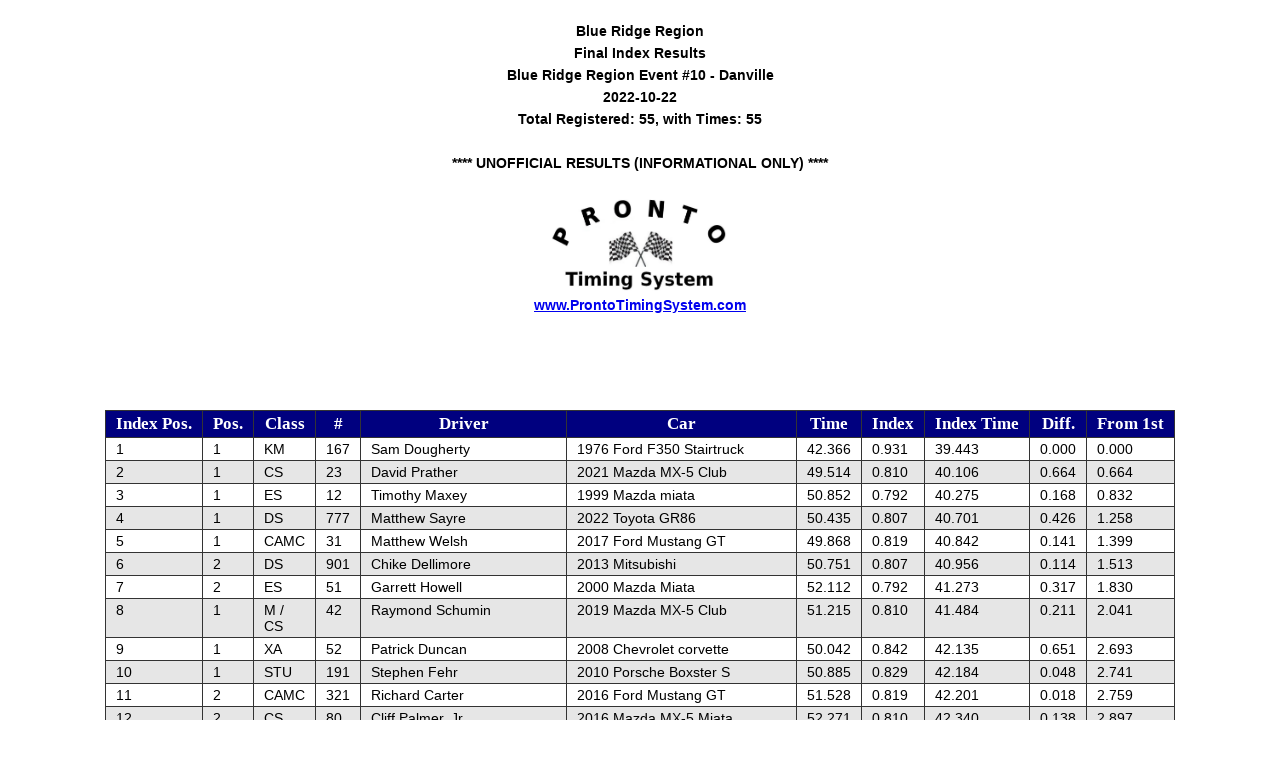

--- FILE ---
content_type: text/html
request_url: http://brr-scca.org/Results/2022-10-22/20221022%20-%20PAX.html
body_size: 3938
content:
<html>
<head><meta http-equiv="Content-Type" content="text/html; charset=UTF-8">
<title>Final Results</title>

<meta http-equiv="Content-Type" content="text/html; charset=default:iso-8859-1">
<meta name="description" content="Pronto Timing System">
</head>
<body>

<link href="http://www.ProntoTimingSystem.com/Pronto.css" type="text/css" rel="stylesheet" /><html><FONT FACE="Arial"SIZE=+1>
<Table width="100%" class="prontoheader">
<TR><TD><b>Blue Ridge Region</b></A></TD></TR>
<TR><TD><b>Final Index Results</b></A></TD></TR>
<TR><TD><b>Blue Ridge Region Event #10 - Danville</b></A></TD></TR>
<TR><TD><b>2022-10-22</TD></TR>
<TR><TD><b>Total Registered: 55, with Times: 55</TD><TR>
<TR><TD><b>&nbsp;</TD></TR>
<TR><TD><b>**** UNOFFICIAL RESULTS (INFORMATIONAL ONLY) ****</TD></TR>
<TR><TD><b>&nbsp;</TD></TR>
<TR><TD><img src="http://www.ProntoTimingSystem.com/ProntoLogo.jpg" width="183" height="92"></img></TD></TR><TR><TD><b><A HREF="http://www.prontotimingsystem.com">www.ProntoTimingSystem.com</A></TD></TR>
<TR><TD><b>&nbsp;</TD></TR>
<Table>

<style>
.grayrow     { background-color: #E6E6E6}
.whitelow      { background-color: #FFFFFF}
BODY {font-size: small; font-family: "Tahoma", "Arial", "sans-serif";}
p		{ margin-top: .6em; margin-bottom: .6em	}
p.bigfix	{ margin-top: -.4em; margin-bottom: 0em;}
p.margin	{ margin-left: 2em; margin-top: -1.75em;}
table	{ font-size: 80%;margin-top: 1em; margin-bottom: 1em }
th {color: black; font-family: Tahoma; font-size: 115%; font-weight: bold; background-color: orange }
td {vertical-align: top }
</style>
<style>
BODY {font-family: Tunga; font-size: 100% }
.grayrow     { background-color: #E6E6E6}
.whiterow      { background-color: #FFFFFF}
p		{ margin-top: .6em; margin-bottom: .6em	}
p.bigfix	{ margin-top: -.4em; margin-bottom: 0em;}
p.margin	{ margin-left: 2em; margin-top: -1.75em;}
table	{ font-size: 80%;margin-top: 1em; margin-bottom: 1em }
th {color: #FFFFFF; font-weight: bold; background-color: #00007F; }
td {vertical-align: top }

</style>

<a name="#top">
<center>
<table border="0" cellpadding="3" style="border-collapse: collapse" align="center"><tbody>
<tr class="rowlow">
</tr>
</tbody></table><table cellpadding="3" style="border-collapse: collapse" border="1" align="center"><tbody>
</tbody></table><table cellpadding="3" style="border-collapse: collapse" border="1" align="center"><tbody>

<table  cellpadding="3" style="border-collapse: collapse" border="1" align="center"><tbody><tr class=rowlow><th nowrap align="left">Index Pos.</th><th nowrap align="center">Pos.</th><th nowrap align="right">Class</th><th nowrap align="right">#</th><th nowrap align="left">Driver</th><th nowrap align="left">Car</th><th nowrap align="center">Time</th><th nowrap align="center">Index</th><th nowrap align="center">Index Time</th><th nowrap align="center">Diff.</th><th nowrap align="center">From 1st</th></tr><TR class="whiterow"><TD align="center">1</TD>
<td align="center">1</td><td align="right">KM</td><td align="right">167</td><td nowrap align="left">Sam Dougherty</td><td nowrap align="left">1976 Ford F350 Stairtruck</td><td align="center">42.366</td><td align="center">0.931</td><td align="center">39.443</td><td align="center">0.000</td><td align="center">0.000</td></TR>
<TR class="grayrow"><TD align="center">2</TD>
<td align="center">1</td><td align="right">CS</td><td align="right">23</td><td nowrap align="left">David Prather</td><td nowrap align="left">2021 Mazda MX-5 Club</td><td align="center">49.514</td><td align="center">0.810</td><td align="right">40.106</td><td align="center">0.664</td><td align="center">0.664</td></TR>
<TR class="whiterow"><TD align="center">3</TD>
<td align="center">1</td><td align="right">ES</td><td align="right">12</td><td nowrap align="left">Timothy Maxey</td><td nowrap align="left">1999 Mazda miata</td><td align="center">50.852</td><td align="center">0.792</td><td align="right">40.275</td><td align="center">0.168</td><td align="center">0.832</td></TR>
<TR class="grayrow"><TD align="center">4</TD>
<td align="center">1</td><td align="right">DS</td><td align="right">777</td><td nowrap align="left">Matthew Sayre</td><td nowrap align="left">2022 Toyota GR86</td><td align="center">50.435</td><td align="center">0.807</td><td align="right">40.701</td><td align="center">0.426</td><td align="center">1.258</td></TR>
<TR class="whiterow"><TD align="center">5</TD>
<td align="center">1</td><td align="right">CAMC</td><td align="right">31</td><td nowrap align="left">Matthew Welsh</td><td nowrap align="left">2017 Ford Mustang GT</td><td align="center">49.868</td><td align="center">0.819</td><td align="right">40.842</td><td align="center">0.141</td><td align="center">1.399</td></TR>
<TR class="grayrow"><TD align="center">6</TD>
<td align="center">2</td><td align="right">DS</td><td align="right">901</td><td nowrap align="left">Chike Dellimore</td><td nowrap align="left">2013 Mitsubishi </td><td align="center">50.751</td><td align="center">0.807</td><td align="right">40.956</td><td align="center">0.114</td><td align="center">1.513</td></TR>
<TR class="whiterow"><TD align="center">7</TD>
<td align="center">2</td><td align="right">ES</td><td align="right">51</td><td nowrap align="left">Garrett Howell</td><td nowrap align="left">2000 Mazda Miata</td><td align="center">52.112</td><td align="center">0.792</td><td align="right">41.273</td><td align="center">0.317</td><td align="center">1.830</td></TR>
<TR class="grayrow"><TD align="center">8</TD>
<td align="center">1</td><td align="right">M / CS</td><td align="right">42</td><td nowrap align="left">Raymond Schumin</td><td nowrap align="left">2019 Mazda MX-5 Club</td><td align="center">51.215</td><td align="center">0.810</td><td align="right">41.484</td><td align="center">0.211</td><td align="center">2.041</td></TR>
<TR class="whiterow"><TD align="center">9</TD>
<td align="center">1</td><td align="right">XA</td><td align="right">52</td><td nowrap align="left">Patrick Duncan</td><td nowrap align="left">2008 Chevrolet corvette</td><td align="center">50.042</td><td align="center">0.842</td><td align="right">42.135</td><td align="center">0.651</td><td align="center">2.693</td></TR>
<TR class="grayrow"><TD align="center">10</TD>
<td align="center">1</td><td align="right">STU</td><td align="right">191</td><td nowrap align="left">Stephen Fehr</td><td nowrap align="left">2010 Porsche Boxster S</td><td align="center">50.885</td><td align="center">0.829</td><td align="right">42.184</td><td align="center">0.048</td><td align="center">2.741</td></TR>
<TR class="whiterow"><TD align="center">11</TD>
<td align="center">2</td><td align="right">CAMC</td><td align="right">321</td><td nowrap align="left">Richard Carter</td><td nowrap align="left">2016 Ford Mustang GT</td><td align="center">51.528</td><td align="center">0.819</td><td align="right">42.201</td><td align="center">0.018</td><td align="center">2.759</td></TR>
<TR class="grayrow"><TD align="center">12</TD>
<td align="center">2</td><td align="right">CS</td><td align="right">80</td><td nowrap align="left">Cliff Palmer, Jr.</td><td nowrap align="left">2016 Mazda MX-5 Miata</td><td align="center">52.271</td><td align="center">0.810</td><td align="right">42.340</td><td align="center">0.138</td><td align="center">2.897</td></TR>
<TR class="whiterow"><TD align="center">13</TD>
<td align="center">2</td><td align="right">M / ES</td><td align="right">13</td><td nowrap align="left">Tim Russell</td><td nowrap align="left">2002 Mazda Miata</td><td align="center">53.627</td><td align="center">0.792</td><td align="right">42.473</td><td align="center">0.133</td><td align="center">3.030</td></TR>
<TR class="grayrow"><TD align="center">14</TD>
<td align="center">2</td><td align="right">XA</td><td align="right">8</td><td nowrap align="left">Justin Rest</td><td nowrap align="left">2005 Mazda RX8</td><td align="center">50.718</td><td align="center">0.842</td><td align="right">42.705</td><td align="center">0.232</td><td align="center">3.262</td></TR>
<TR class="whiterow"><TD align="center">15</TD>
<td align="center">1</td><td align="right">L / STU</td><td align="right">119</td><td nowrap align="left">Melissa Fehr</td><td nowrap align="left">2010 Porsche Boxster S</td><td align="center">51.794</td><td align="center">0.829</td><td align="right">42.937</td><td align="center">0.233</td><td align="center">3.494</td></TR>
<TR class="grayrow"><TD align="center">16</TD>
<td align="center">1</td><td align="right">N / STR</td><td align="right">99</td><td nowrap align="left">Thomas Garlington</td><td nowrap align="left">1999 Mazda Miata</td><td align="center">52.197</td><td align="center">0.828</td><td align="right">43.219</td><td align="center">0.282</td><td align="center">3.776</td></TR>
<TR class="whiterow"><TD align="center">17</TD>
<td align="center">1</td><td align="right">CAMT</td><td align="right">50</td><td nowrap align="left">Nathan Peterman</td><td nowrap align="left">1989 Ford Mustang</td><td align="center">52.973</td><td align="center">0.816</td><td align="right">43.226</td><td align="center">0.007</td><td align="center">3.783</td></TR>
<TR class="grayrow"><TD align="center">18</TD>
<td align="center">1</td><td align="right">SSP</td><td align="right">171</td><td nowrap align="left">Kevin Mongold</td><td nowrap align="left">2002 Chevrolet Corvette Z06</td><td align="center">50.716</td><td align="center">0.853</td><td align="right">43.261</td><td align="center">0.035</td><td align="center">3.818</td></TR>
<TR class="whiterow"><TD align="center">19</TD>
<td align="center">1</td><td align="right">XB</td><td align="right">333</td><td nowrap align="left">Adam Lubrano</td><td nowrap align="left">1995 Mazda Miata</td><td align="center">50.960</td><td align="center">0.851</td><td align="right">43.367</td><td align="center">0.106</td><td align="center">3.924</td></TR>
<TR class="grayrow"><TD align="center">20</TD>
<td align="center">1</td><td align="right">SMF</td><td align="right">22</td><td nowrap align="left">Rattapon Lertpiriyapong (Art)</td><td nowrap align="left">1991 Honda Crx</td><td align="center">51.467</td><td align="center">0.845</td><td align="right">43.490</td><td align="center">0.123</td><td align="center">4.047</td></TR>
<TR class="whiterow"><TD align="center">21</TD>
<td align="center">2</td><td align="right">CAMT</td><td align="right">812</td><td nowrap align="left">Mark Henry</td><td nowrap align="left">2003 Ford Mustang</td><td align="center">53.338</td><td align="center">0.816</td><td align="right">43.524</td><td align="center">0.034</td><td align="center">4.081</td></TR>
<TR class="grayrow"><TD align="center">22</TD>
<td align="center">2</td><td align="right">SMF</td><td align="right">113</td><td nowrap align="left">Todd Schrecengost</td><td nowrap align="left">2008 Honda Fit</td><td align="center">51.550</td><td align="center">0.845</td><td align="right">43.560</td><td align="center">0.036</td><td align="center">4.117</td></TR>
<TR class="whiterow"><TD align="center">23</TD>
<td align="center">2</td><td align="right">N / STH</td><td align="right">21</td><td nowrap align="left">Chris Bruhnsen</td><td nowrap align="left">2016 Ford Focus ST</td><td align="center">54.427</td><td align="center">0.812</td><td align="right">44.195</td><td align="center">0.635</td><td align="center">4.752</td></TR>
<TR class="grayrow"><TD align="center">24</TD>
<td align="center">2</td><td align="right">L / STU</td><td align="right">19</td><td nowrap align="left">Megan Fehr</td><td nowrap align="left">2010 Porsche Boxster S</td><td align="center">53.364</td><td align="center">0.829</td><td align="right">44.239</td><td align="center">0.044</td><td align="center">4.796</td></TR>
<TR class="whiterow"><TD align="center">25</TD>
<td align="center">1</td><td align="right">ESP</td><td align="right">66</td><td nowrap align="left">Steve Hinton</td><td nowrap align="left">1966 Corvair Yenko Stinger</td><td align="center">52.668</td><td align="center">0.840</td><td align="right">44.241</td><td align="center">0.002</td><td align="center">4.798</td></TR>
<TR class="grayrow"><TD align="center">26</TD>
<td align="center">1</td><td align="right">STH</td><td align="right">39</td><td nowrap align="left">Joshua Bailey</td><td nowrap align="left">2007 Mazda Mazdaspeed 3</td><td align="center">54.507</td><td align="center">0.812</td><td align="right">44.260</td><td align="center">0.019</td><td align="center">4.817</td></TR>
<TR class="whiterow"><TD align="center">27</TD>
<td align="center">3</td><td align="right">CAMT</td><td align="right">40</td><td nowrap align="left">Ken Ayers</td><td nowrap align="left">1968 Chevrolet CAMARO</td><td align="center">54.251</td><td align="center">0.816</td><td align="right">44.269</td><td align="center">0.009</td><td align="center">4.826</td></TR>
<TR class="grayrow"><TD align="center">28</TD>
<td align="center">3</td><td align="right">XA</td><td align="right">526</td><td nowrap align="left">Matthew Kurz</td><td nowrap align="left"> Chevrolet Corvette</td><td align="center">52.577</td><td align="center">0.842</td><td align="right">44.270</td><td align="center">0.001</td><td align="center">4.827</td></TR>
<TR class="whiterow"><TD align="center">29</TD>
<td align="center">4</td><td align="right">CAMT</td><td align="right">71</td><td nowrap align="left">Randall Snider</td><td nowrap align="left">1986 Ford Mustang</td><td align="center">54.311</td><td align="center">0.816</td><td align="right">44.318</td><td align="center">0.048</td><td align="center">4.875</td></TR>
<TR class="grayrow"><TD align="center">30</TD>
<td align="center">3</td><td align="right">SMF</td><td align="right">96</td><td nowrap align="left">Chris Watson</td><td nowrap align="left">1995 Acura Integra</td><td align="center">52.533</td><td align="center">0.845</td><td align="right">44.390</td><td align="center">0.073</td><td align="center">4.948</td></TR>
<TR class="whiterow"><TD align="center">31</TD>
<td align="center">3</td><td align="right">ES</td><td align="right">944</td><td nowrap align="left">Elbrus Batca</td><td nowrap align="left">1985 Porsche 944</td><td align="center">56.235</td><td align="center">0.792</td><td align="right">44.538</td><td align="center">0.148</td><td align="center">5.095</td></TR>
<TR class="grayrow"><TD align="center">32</TD>
<td align="center">3</td><td align="right">N / STH</td><td align="right">20</td><td nowrap align="left">Elvin Andujar</td><td nowrap align="left">2014 Ford Focus st</td><td align="center">55.246</td><td align="center">0.812</td><td align="right">44.860</td><td align="center">0.322</td><td align="center">5.417</td></TR>
<TR class="whiterow"><TD align="center">33</TD>
<td align="center">4</td><td align="right">N / GS</td><td align="right">107</td><td nowrap align="left">Riley Daugherty</td><td nowrap align="left">2017 Ford Focus ST</td><td align="center">56.824</td><td align="center">0.794</td><td align="right">45.118</td><td align="center">0.259</td><td align="center">5.676</td></TR>
<TR class="grayrow"><TD align="center">34</TD>
<td align="center">1</td><td align="right">DM</td><td align="right">128</td><td nowrap align="left">Rob Leslie</td><td nowrap align="left">1988 Honda CRX</td><td align="center">50.246</td><td align="center">0.898</td><td align="right">45.121</td><td align="center">0.003</td><td align="center">5.678</td></TR>
<TR class="whiterow"><TD align="center">35</TD>
<td align="center">2</td><td align="right">DM</td><td align="right">28</td><td nowrap align="left">Robby Helms</td><td nowrap align="left">1988 Honda CRX Si</td><td align="center">50.277</td><td align="center">0.898</td><td align="right">45.149</td><td align="center">0.028</td><td align="center">5.706</td></TR>
<TR class="grayrow"><TD align="center">36</TD>
<td align="center">5</td><td align="right">CAMT</td><td align="right">38</td><td nowrap align="left">Jason Morisco</td><td nowrap align="left">1992 Ford Mustang</td><td align="center">55.346</td><td align="center">0.816</td><td align="right">45.162</td><td align="center">0.014</td><td align="center">5.720</td></TR>
<TR class="whiterow"><TD align="center">37</TD>
<td align="center"></td><td align="right">CAMT</td><td align="right">138</td><td nowrap align="left">Henry Lehmann</td><td nowrap align="left">1992 Ford Moostang</td><td align="center">55.478</td><td align="center">0.816</td><td align="right">45.270</td><td align="center">0.108</td><td align="center">5.827</td></TR>
<TR class="grayrow"><TD align="center">38</TD>
<td align="center">4</td><td align="right">SMF</td><td align="right">9</td><td nowrap align="left">Ben Watson</td><td nowrap align="left">1995 Acura Integra</td><td align="center">53.920</td><td align="center">0.845</td><td align="right">45.562</td><td align="center">0.292</td><td align="center">6.120</td></TR>
<TR class="whiterow"><TD align="center">39</TD>
<td align="center">5</td><td align="right">SMF</td><td align="right">41</td><td nowrap align="left">Joshua Kimberlin</td><td nowrap align="left">2017 Ford Focus ST</td><td align="center">54.040</td><td align="center">0.845</td><td align="right">45.664</td><td align="center">0.101</td><td align="center">6.221</td></TR>
<TR class="grayrow"><TD align="center">40</TD>
<td align="center">5</td><td align="right">N / STH</td><td align="right">2</td><td nowrap align="left">Isaiah Guy</td><td nowrap align="left"> Ford Focus ST</td><td align="center">56.303</td><td align="center">0.812</td><td align="right">45.718</td><td align="center">0.054</td><td align="center">6.275</td></TR>
<TR class="whiterow"><TD align="center">41</TD>
<td align="center">6</td><td align="right">N / STU</td><td align="right">222</td><td nowrap align="left">Alex Forte</td><td nowrap align="left">2008 Mitsubishi Lancer Evolution</td><td align="center">55.401</td><td align="center">0.829</td><td align="right">45.927</td><td align="center">0.209</td><td align="center">6.485</td></TR>
<TR class="grayrow"><TD align="center">42</TD>
<td align="center">1</td><td align="right">EVX</td><td align="right">166</td><td nowrap align="left">Kenny Locklear</td><td nowrap align="left">2020 Nissan Leaf</td><td align="center">56.146</td><td align="center">0.835</td><td align="right">46.882</td><td align="center">0.954</td><td align="center">7.439</td></TR>
<TR class="whiterow"><TD align="center">43</TD>
<td align="center">7</td><td align="right">N / GS</td><td align="right">30</td><td nowrap align="left">Brady Bell</td><td nowrap align="left">2022 Subaru WRX</td><td align="center">59.347</td><td align="center">0.794</td><td align="right">47.122</td><td align="center">0.240</td><td align="center">7.679</td></TR>
<TR class="grayrow"><TD align="center">44</TD>
<td align="center">1</td><td align="right">HS</td><td align="right">55</td><td nowrap align="left">Ron Jones</td><td nowrap align="left">2004 Hyundai Tiburon GT</td><td align="center">60.254</td><td align="center">0.786</td><td align="right">47.360</td><td align="center">0.238</td><td align="center">7.917</td></TR>
<TR class="whiterow"><TD align="center">45</TD>
<td align="center">1</td><td align="right">GS</td><td align="right">100</td><td nowrap align="left">chris plucker</td><td nowrap align="left">2018 Ford FOCUS ST</td><td align="center">59.849</td><td align="center">0.794</td><td align="right">47.520</td><td align="center">0.160</td><td align="center">8.077</td></TR>
<TR class="grayrow"><TD align="center">46</TD>
<td align="center">8</td><td align="right">N / HS</td><td align="right">117</td><td nowrap align="left">Daniel Locklear</td><td nowrap align="left">1981 Volkswagen Rabbit.</td><td align="center">60.476</td><td align="center">0.786</td><td align="right">47.534</td><td align="center">0.014</td><td align="center">8.091</td></TR>
<TR class="whiterow"><TD align="center">47</TD>
<td align="center">3</td><td align="right">DS</td><td align="right">137</td><td nowrap align="left">James Smith</td><td nowrap align="left">2017 Mini Cooper S</td><td align="center">59.030</td><td align="center">0.807</td><td align="right">47.637</td><td align="center">0.103</td><td align="center">8.194</td></TR>
<TR class="grayrow"><TD align="center">48</TD>
<td align="center">9</td><td align="right">N / SM</td><td align="right">7</td><td nowrap align="left">Damian Lewis</td><td nowrap align="left">2010 Subaru WRX</td><td align="center">54.906</td><td align="center">0.868</td><td align="right">47.658</td><td align="center">0.021</td><td align="center">8.216</td></TR>
<TR class="whiterow"><TD align="center">49</TD>
<td align="center">7</td><td align="right">CAMT</td><td align="right">150</td><td nowrap align="left">Rodney Sanderson</td><td nowrap align="left">1989 Ford Mustang</td><td align="center">59.291</td><td align="center">0.816</td><td align="right">48.381</td><td align="center">0.723</td><td align="center">8.939</td></TR>
<TR class="grayrow"><TD align="center">50</TD>
<td align="center">10</td><td align="right">N / GS</td><td align="right">10</td><td nowrap align="left">Angela Plucker</td><td nowrap align="left">2018 Ford St</td><td align="center">61.226</td><td align="center">0.794</td><td align="right">48.613</td><td align="center">0.232</td><td align="center">9.171</td></TR>
<TR class="whiterow"><TD align="center">51</TD>
<td align="center">6</td><td align="right">SMF</td><td align="right">36</td><td nowrap align="left">Ryan Miller</td><td nowrap align="left">1998 Mitsubishi Eclipse GST</td><td align="center">58.020</td><td align="center">0.845</td><td align="right">49.027</td><td align="center">0.413</td><td align="center">9.584</td></TR>
<TR class="grayrow"><TD align="center">52</TD>
<td align="center">11</td><td align="right">N / STH</td><td align="right">420</td><td nowrap align="left">Nhan Mai</td><td nowrap align="left">2018 Ford Focus ST</td><td align="center">61.345</td><td align="center">0.812</td><td align="right">49.812</td><td align="center">0.785</td><td align="center">10.369</td></TR>
<TR class="whiterow"><TD align="center">53</TD>
<td align="center">3</td><td align="right">M / CAMT</td><td align="right">101</td><td nowrap align="left">Tony Morisco</td><td nowrap align="left">1992 Ford Mustang</td><td align="center">63.831</td><td align="center">0.816</td><td align="right">52.086</td><td align="center">2.274</td><td align="center">12.643</td></TR>
<TR class="grayrow"><TD align="center">54</TD>
<td align="center">12</td><td align="right">N / SMF</td><td align="right">57</td><td nowrap align="left">Vernon Sommers</td><td nowrap align="left">2006 Mini Cooper JCW</td><td align="center">61.955</td><td align="center">0.845</td><td align="right">52.352</td><td align="center">0.266</td><td align="center">12.909</td></TR>
<TR class="whiterow"><TD align="center">55</TD>
<td align="center">13</td><td align="right">N / ESP</td><td align="right">3</td><td nowrap align="left">Tyler Wilson</td><td nowrap align="left">1999 Volvo V70</td><td align="center">62.952</td><td align="center">0.840</td><td align="right">52.880</td><td align="center">0.528</td><td align="center">13.437</td></TR>
</Table>


--- FILE ---
content_type: text/css
request_url: http://www.prontotimingsystem.com/Pronto.css
body_size: 816
content:
body {
	background: #ffffff;
	margin: 0;
	padding: 20px;
	line-height: 1.4em;
	font-family: tahoma, arial, sans-serif;
	font-size:50.5%;
}

table {
	width: 80%;
	align: center;
	margin: 0 auto;
	background: #FFFFFF;
	border: 1px solid #333333;
	border-collapse: collapse;
}

td, th {
	border-bottom: 0px solid #333333;
	padding: 3px 10px;
	text-align: left;
}

th {
	background: #EEEEEE;
}

caption {
	background: #E0E0E0;
	margin: 0;
	border: 1px solid #333333;
	border-bottom: none;
	padding: 6px 16px;
	font-weight: bold;
}

table.prontoheader {
	width: 80%;
	margin: 0 auto;
	background: #FFFFFF;
	border: 0px solid #333333;
	border-collapse: collapse;
}

table.prontoheader td, th {
	border-bottom: 0px solid #333333;
	padding: 3px 10px;
	text-align: center;
}
